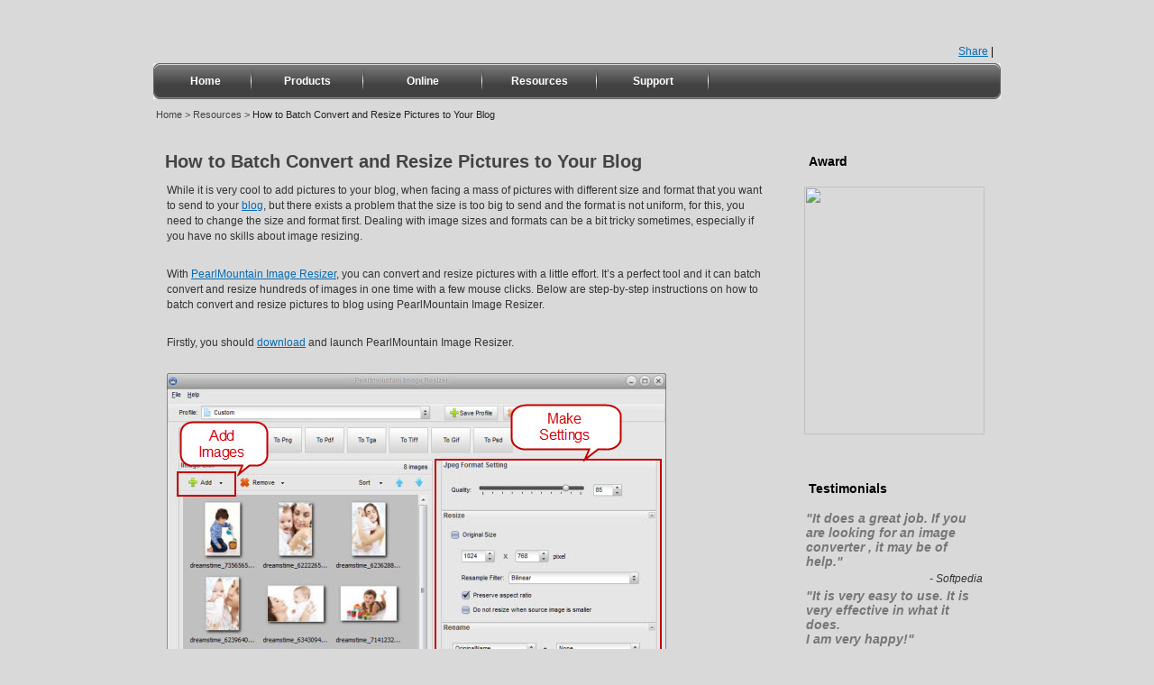

--- FILE ---
content_type: text/html
request_url: https://www.batchimageconverter.com/resource/resize-to-blog.html
body_size: 4899
content:
<!DOCTYPE HTML PUBLIC "-//W3C//DTD XHTML 1.0 Transitional//EN" "http://www.w3.org/TR/xhtml1/DTD/xhtml1-transitional.dtd">
<html xmlns="http://www.w3.org/1999/xhtml"><!-- InstanceBegin template="/Templates/common_article.dwt" codeOutsideHTMLIsLocked="false" --><head>

<!-- InstanceBeginEditable name="doctitle" -->
<title>How to Batch Convert and Resize Pictures to Your Blog</title>
<meta name="Description" content ="Convert, resize and rename pictures|images for your blog, with one click hundreds of images will be just right for use" />
<meta name="Keywords" content="image converter, image resizer, image formats, resizer free, picture converter, picture resizer, jpg to pdf, jpg to icon, png to jpg, raw to jpg, bmp to jpg" />
<!-- InstanceEndEditable -->
<meta http-equiv="Content-Type" content="text/html; charset=iso-8859-1">
<meta http-equiv="x-ua-compatible" content="ie=7" />
<!-- InstanceBeginEditable name="head" --><!-- InstanceEndEditable -->

<link rel="stylesheet" href="../style.css" type="text/css">
<link rel="shortcut icon" href="../icon/air.png" type="image/ico">

<script type="text/javascript">

  var _gaq = _gaq || [];
  _gaq.push(['_setAccount', 'UA-988432-13']);
  _gaq.push(['_trackPageview']);

  (function() {
    var ga = document.createElement('script'); ga.type = 'text/javascript'; ga.async = true;
    ga.src = ('https:' == document.location.protocol ? 'https://ssl' : 'http://www') + '.google-analytics.com/ga.js';
    var s = document.getElementsByTagName('script')[0]; s.parentNode.insertBefore(ga, s);
  })();

</script>
</head>

<body>

<div id="container">
<!-- header -->
<div id="header">
    <div id="logo"><a href="../index.html">Batch Image Converter</a></div>
     <div id="addthis">
        <!-- AddThis Button BEGIN -->
<script type="text/javascript">var addthis_config = {"data_track_clickback":true};</script>
<div class="addthis_toolbox addthis_default_style">
<a href="http://www.addthis.com/bookmark.php?v=250&amp;username=lx90007" class="addthis_button_compact">Share</a>
<span class="addthis_separator">|</span>
<a class="addthis_button_facebook"></a>
<a class="addthis_button_myspace"></a>
<a class="addthis_button_google"></a>
<a class="addthis_button_twitter"></a>
</div>
<script type="text/javascript" src="https://s7.addthis.com/js/250/addthis_widget.js#username=lx90007"></script>
<!-- AddThis Button END -->
</div>
</div>

<div class="nav">
    	<ul class="navleft"></ul>
      <ul id="navMenu">
      	<a href="../index.html" title="Home" class="nav1">Home</a><span></span>
        <a href="#" title="Products" class="nav2" rel="dropmenu1">Products</a><span></span>
        <a href="../online/index.html" title="Online" class="nav3" rel="">Online</a><span></span>
        <a href="index.html" title="Resource" class="nav4" rel="">Resources</a><span></span>
        <a href="../support.html" title="Support" class="nav5" >Support</a><span></span>
        
      </ul>
      <ul class="navright"></ul>
    <script type="text/javascript" src="../js/nav.js"></script>
      <ul id="dropmenu1" class="dropMenu">
   <li><a href="../image-converter/index.html" title="PearlMountain Image Converter">&nbsp;&nbsp;PearlMountain Image Converter</a></li>
         <li><a href="../image-resizer-pro/index.html" title="PearlMountain Image Resizer Pro">&nbsp;&nbsp;PearlMountain Image Resizer Pro</a></li>
        <li><a href="../image-resizer/index.html" title="PearlMountain Image Resizer">&nbsp;&nbsp;PearlMountain Image Resizer</a></li>
        <li><a href="../photo-watermark/index.html" title="PearlMountain Photo Watermark">&nbsp;&nbsp;PearlMountain Photo Watermark</a></li>
        <li><a href="../jpg-to-pdf/index.html" title="PearlMountain JPG to PDF Converter">&nbsp;&nbsp;PearlMountain JPG to PDF Converter</a></li>
      </ul>
    
      <script type="text/javascript">cssdropdown.startchrome("navMenu")</script>
  </div>


<!--end header -->

<!-- main -->
<div class="main_frame">
<!-- InstanceBeginEditable name="EditRegion5" -->  
	<div class="pageaddress">
  	<a href="../index.html" title="Home">Home</a> > 
    <a href="index.html" title="Resource">Resources</a> >
    <span>How to Batch Convert and Resize Pictures to Your Blog</span>
  	</div>
  <!-- InstanceEndEditable -->



<div class="rightbox_frame">
<div class="rightbox_top"></div>
<div class="rightbox" style="float:left;">

<div class="sidebox_top"><h3>Award</h3></div>
<div class="sidebox">
		<div style="text-align:center;"><img src="../images/awards.jpg" width="200" height="275" style="margin:5px 0px 5px 0px;" /><br />
		</div>
</div>
<div class="sidebox_bottom"></div>
<div class="sidebox_top"><h3>Testimonials</h3></div>
<div class="sidebox">
  <p class="testimonials_text">&quot;<span id="intelliTxt">It does a great job. If you are looking for an image converter , it may be of help.</span>&quot;</p>
  <p style="text-align:right;"><em>- Softpedia</em></p>
  <p class="testimonials_text">&quot;It is very easy to use. 
    It is very effective in what it does.<br />
    I am very happy!&quot;</p>
  <p style="text-align:right;"><em>- Andrew MacArthur</em></p>
</div>
<div class="sidebox_bottom"></div>

<!-------------------------------social plugins------------------------------->

<div class="sidebox_top" style="float:left;"><h3>Find Us</h3></div>
<div class="sidebox" style="padding:0; width:220px; float:left;">
 
 <iframe src="//www.facebook.com/plugins/likebox.php?href=http%3A%2F%2Fwww.facebook.com%2FPearlMountain&amp;width=220&amp;height=182&amp;colorscheme=light&amp;show_faces=true&amp;border_color=%23fff&amp;stream=false&amp;header=false&amp;appId=210894892340555" scrolling="no" frameborder="0" style="border:none; overflow:hidden; width:220px; height:182px; float:left;" allowTransparency="true"></iframe>
    <p class="twitter"><a href="https://twitter.com/PearlMountain_t" class="twitter-follow-button" data-show-count="false">Follow @PearlMountain_t</a>
<script>!function(d,s,id){var js,fjs=d.getElementsByTagName(s)[0];if(!d.getElementById(id)){js=d.createElement(s);js.id=id;js.src="//platform.twitter.com/widgets.js";fjs.parentNode.insertBefore(js,fjs);}}(document,"script","twitter-wjs");</script></p>

<div class="newsnet">
<form name="subscribe" action="http://app.streamsend.com/public/UeVB/SOY/subscribe" method="post">
<style><!--
div#sign_up_box {
  width: 200px;
  background-color: #ffffff;
  margin: 0 auto;
  border: 4px solid #f1f1f1;
}
div#sign_up_title {
  margin: 2px;
  color: #d23509;
  background-color: #daecff;
  font-weight: bold;
  padding: 3px;
  text-align: center;
}
div#sign_up_content {
  padding: 5px;
  overflow: hidden;
}
label#sign_up_email_address_label {
  font-size: 12px;
  font-weight: bold;
}
input#sign_up_email_address {
  width:100%;
}
input#sign_up_button {
  clear: both;
  float: right;
  margin: 5px 0 3px;
}
div#sign_up_footer {
  font-size: 10px;
  color: #d23509;
  padding: 0px;
  background-color: #f1f1f1;
  text-align: center;
  color: #6b6b6b;
}
div#sign_up_footer a:link, div#sign_up_footer a:visited {
  color: #6b6b6b;
  text-decoration: none;
}
div#sign_up_footer a:hover {
  text-decoration: underline;
}
--></style>
<div id="sign_up_box">
  <div id="sign_up_title">Newsletter</div>
  <div id="sign_up_content">
    <label id="sign_up_email_address_label" for="person_email_address">E-mail Address:</label>
    <input id="sign_up_email_address" style="float:left;" name="person[email_address]" type="text">
    <input id="sign_up_button" src="http://app.streamsend.com/images/integration/buttons/sign_up.gif" type="image">
  </div>
  <div id="sign_up_footer"><a href="http://www.streamsend.com">Email Marketing</a> powered by <a href="http://www.streamsend.com">StreamSend</a></div>
</div>
</form>
</div>
     
</div>
<div class="sidebox_bottom" style="float:left;"></div>

<!--------------------------social end------------------------------->
<div class="sidebox_top" style="float:left"><h3>Hot Guides &amp; Tutorials</h3></div>
<div class="sidebox" style="float:left;">
  <p><a href="raw-to-jpg.html">Convert Camera Raw  to JPEG</a></p>
  <p><a href="convert-to-jpeg.html">Convert images to JPG</a></p>
  <p><a href="convert-to-png.html">Convert images to PNG</a></p>
  <p><a href="convert-to-gif.html">Convert images to GIF</a></p>
  <p><a href="make-animated-gif.html">Make an Animated GIF Image</a></p>
  <p><a href="png-to-ico.html">Convert PNG to ICO</a></p>
  <p><a href="creat-image-thumbnail.html">Create Image Thumbnails</a></p>
  <p><a href="protect-image-professionally.html">Protect Image</a></p>
  <p><a href="resize-for-web-use.html">Resize Hundreds of  Images for Web Use</a></p>
  <p><a href="add-boder-to-photos.html"> Add Border to Photos in Batch</a></p>
  <p><a href="convert-to-iphone.html">Convert and Resize  Pictures for iPhone/iPad</a></p>
  <p><a href="add-text-watermark.html">Add Text Watermark to Photo</a></p>
  <p><a href="adjust-image-effects.html"> Adjust Image Effects in Batch</a></p>
</div>
<div class="sidebox_bottom"></div>
<!-- InstanceBeginEditable name="EditRegion2" --><!-- InstanceEndEditable --> </div>
<div class="rightbox_bottom" style="float:left;"></div>
</div>

<div class="leftbox_frame">
<div class="leftbox_top"></div>

<div class="leftbox" style="height:auto;">
<div class="article_body">
<!-- InstanceBeginEditable name="EditRegion1" -->
<h1>How to Batch Convert and Resize Pictures to Your Blog</h1>

<p>While  it is very cool to add pictures to your blog, when facing a mass of pictures with  different size and format that you want to send to your <a href="https://en.wikipedia.org/wiki/Blog">blog</a>, but there exists  a problem that the size is too big to send and the format is not uniform, for  this, you need to change the size and format first. Dealing with image sizes and  formats can be a bit tricky sometimes, especially if you have no skills about  image resizing.</p>
<p>&nbsp;</p>
<p>With  <a href="../image-resizer/index.html">PearlMountain Image Resizer</a>, you can convert and resize pictures with a little effort.  It&rsquo;s a perfect tool and it can batch convert and resize hundreds of images in  one time with a few mouse clicks. Below are step-by-step instructions  on how to batch convert and resize pictures to blog using PearlMountain Image Resizer.</p>
<p>&nbsp;</p>
<p>Firstly,  you should <a href="../download/PearlMountainImageResizer.exe">download</a> and launch PearlMountain Image Resizer.</p>
<p>&nbsp;</p>
<p><img src="images/convert-to-blog_clip_image002.jpg" width="554" height="450" /></p>
<p>&nbsp;</p>
<h2>Step 1: Add Images</h2>
<ul>
  <li>Click &ldquo;Add&rdquo; or &ldquo;Add Folder&rdquo;  button to add hundreds of pictures that you want to convert and resize to your  blog, in the opened window browse for the necessary pictures and press the Open button. </li>
  <li>All loaded pictures will  be displayed in the Preview Area.</li>
  
  </li>
  
</ul>
<h2>Step 2: Make Settings</h2>
<ul>
  <li>Choose the output format  you want your pictures to convert&#65292;for most situation&#65292;the  pictures posted on the blog are JPG format&#65292;click &ldquo;To Jpeg&rdquo; then the  format settings will be set automatically on the right window. </li>
  <li>You could personalize the  format settings by dragging the Quality slider and changing the size by  inputting you wanted numbers that is suitable for blog.</li>
  <li>Next, input the name, you  could see the &ldquo;Output Name&rdquo; changes as you input the name and suffix.  Meanwhile, you could keep images as &ldquo;</Original Name&rdquo;.></strong>Original Name&quot;.</li>
  
  </li>
</ul>
<h2>Step 3: Start Conversion </h2>
<ul>
  <li>After finish  format settings, you need to select the location where you want the new pictures saved to. Click  &ldquo;Browse&rdquo; button to choose a destination folder that is convenient for you to  locate and use. </li>
  <li>Press  the &ldquo;Conver&rdquo; button to start converting images. After conversion, the converted  images can be found in the destination folder. </li>
</ul>
<p>&nbsp;</p>
<p>By using free PearlMountain Image Resizer you can quickly batch convert and resizepictures to  your blog, this software also provides all the  most popular graphic formats so you won't need to use other expensive programs. </p>
<!-- InstanceEndEditable -->
</div>
<!-- InstanceBeginEditable name="EditRegion6" --><!-- InstanceEndEditable -->
<div class="index_bottom_share">
        <div class="index_bottom_sharetext">Share this page</div>
<!-- AddThis Button BEGIN -->
<div class="addthis_toolbox addthis_default_style" style="float:left; margin-top:6px;line-height:100%;">
<a href="http://addthis.com/bookmark.php?v=250&amp;username=lx90007" class="addthis_button_compact">Share</a>
<span class="addthis_separator">|</span>
<a class="addthis_button_email"></a>
<a class="addthis_button_facebook"></a>
<a class="addthis_button_myspace"></a>
<a class="addthis_button_google"></a>
<a class="addthis_button_twitter"></a>
<a class="addthis_button_delicious"></a>
</div>
<script type="text/javascript" src="https://s7.addthis.com/js/250/addthis_widget.js#username=lx90007"></script>
<!-- AddThis Button END -->
</div>

<p>&nbsp;<br /></p>
<h2>Related Software</h2>

<p><a href="../image-converter/index.html"><strong>PearlMountain Image Converter</strong></a> allows youto<strong> convert</strong> images to other formats, <strong>resize</strong>, <strong>rotate, crop</strong>, add <strong>watermark</strong>, apply <strong>effects</strong> and add <strong>border</strong> to thousands of images at a time. It supports the 60+ image formats,  including the most popular ones: JPEG, BMP, TIFF, PNG, PSD, GIF, TGA, ICO, PDF, RAW and  many others.</p>
<p><a href="../download/PearlMountainImageConverter_Setup.exe"><img src="../images/icon_download.gif" width="20" height="21" align="absmiddle" border="0"  />&nbsp;Download Now ( Free Trial )</a></p>
<p><a href="../image-converter/purchase.html"><img src="../images/icon_buy.gif" width="21" height="20" align="absmiddle" border="0" /> Buy PearlMountain Image Converter <span class="money">( $29.90 )</span></a></p>
<p><br />
</p>
<p>&nbsp;</p>
</div>
<div class="leftbox_bottom"></div>
</div>

</div>
<!-- end main -->
<!-- footer -->
<div id="footer">
  <div id="footer_left">© Copyright 2016 PearlMountain. All Rights Reserved.</div>
  <div id="footer_right"><a href="../index.html">Home</a> <span>|</span> <a href="../privacy.html">Privacy</a> <span>|</span> <a href="../sitemap.html">Sitemap</a> <span>|</span> <a href="../support.html">Contact</a></div>
</div>
<!-- end footer -->
</div>

<script defer src="https://static.cloudflareinsights.com/beacon.min.js/vcd15cbe7772f49c399c6a5babf22c1241717689176015" integrity="sha512-ZpsOmlRQV6y907TI0dKBHq9Md29nnaEIPlkf84rnaERnq6zvWvPUqr2ft8M1aS28oN72PdrCzSjY4U6VaAw1EQ==" data-cf-beacon='{"version":"2024.11.0","token":"26bf576dd35b4f7a85bb87d053b50295","r":1,"server_timing":{"name":{"cfCacheStatus":true,"cfEdge":true,"cfExtPri":true,"cfL4":true,"cfOrigin":true,"cfSpeedBrain":true},"location_startswith":null}}' crossorigin="anonymous"></script>
</body><!-- InstanceEnd --></html>

--- FILE ---
content_type: text/css
request_url: https://www.batchimageconverter.com/style.css
body_size: 4418
content:
body {background:#d9d9da; margin:0;}

#container {width:944px; margin:0 auto; padding-bottom:40px;}

h1{
	font-size:20px;
	margin:0 0 10px 0;
	color:#444;
	font-weight:bold;
	line-height:normal;
	
}
h1 a {text-decoration:none;}
h2 {font-size:18px; margin:5px 0 5px 0; font-weight:bold; line-height:normal; color:#0090c7; text-decoration:none; border-bottom:1px solid #ccc; padding-bottom:5px; }
h2 a{ text-decoration:none;}
h3 {font-size:14px; color:#333; font-weight:bold; line-height:normal; margin:8px 0 0px 0; padding:0; text-decoration:none;}
h3 a{ text-decoration:none; font-size:18px; margin:5px 0 5px 0;}
h4 {font-size:13px; color:#444; font-weight:bold; line-height:normal; margin:8px 0 0px 0; padding:0; text-decoration:none;}
p{color:#333;font-size:12px;text-align:left;padding:2px;margin:0px;}
a {color:#036cb6; outline-style:none;}
a:hover {color:#023f6b;}
ul { margin:5px 0 0 15px; padding:0; color:#333;font-size:12px; }
ol {margin:0; padding:0;list-style-type:none; color:#333; font-size:12px;}
ul.ul_dot li {margin-left:5px; list-style:disc; line-height:2em;}


#header {padding:10px; height:48px;}

#logo {width:313px; height:48px; background-image:url(images/logo.gif); text-indent:-9999px; float:left;}
#logo a {display:block; width:313px; height:48px;}
#number {font-family:Arial, Helvetica, sans-serif; font-size:20px; text-align:right; width:140px; float:left; padding:19px 10px 0 357px;}
#contact {width:84px; height:19px; background-image:url(images/contact.png); float:left; margin-top:22px; text-indent:-9999px;}
#contact a {display:block; width:84px; height:19px;}
#contact a:hover {background-image:url(images/contact_over.png);}

#menu {height:39px; width:944px;}
#menu ul {list-style:none; margin:0; padding:0;}
#menu ul li {float:left; height:39px; display:block; text-indent:-9999px;}
#menu a {display:block; width:100%; height:100%;}
#menu_home {width:100px; background-image:url(images/menu_services_active.png);}
#menu_home a {background-image:url(images/menu_home.png);}
#menu_features {width:100px; background-image:url(images/menu_features.png);}
#menu_features a {background-image:url(images/menu_features.png);}
#menu_download {width:100px; background-image:url(images/menu_download.png);}
#menu_download a {background-image:url(images/menu_download.png);}
#menu_online {width:100px; background-image:url(images/menu_online.png);}
#menu_online a {background-image:url(images/menu_online.png);}
#menu_purchase {width:100px; background-image:url(images/menu_purchase.png);}
#menu_purchase a {background-image:url(images/menu_purchase.png;)}
#menu_samples {width:100px; background-image:url(images/menu_samples.png);}
#menu_samples a {background-image:url(images/menu_samples.png;)}
#menu_resource {width:100px; background-image:url(images/menu_resource.png);}
#menu_resource a {background-image:url(images/menu_resource.png;)}
#menu_tutorial {width:100px; background-image:url(images/menu_services_active.png);}
#menu_tutorial a {background-image:url(images/menu_tutorial.png);}
#menu_support {width:100px; background-image:url(images/menu_services_active.png);}
#menu_support a {background-image:url(images/menu_support.png);}

#menu_services {width:100px; background-image:url(images/menu_services_active.png);}
#menu_services a {background-image:url(images/menu_services.png);}
#menu_services a:hover {background-image:url(images/menu_services_over.png);}
#menu_services a.active, #menu_services a:hover.active {background-image:url(images/menu_services_active.png);}
#menu_portfolio {width:100px; background-image:url(images/menu_portfolio_active.png);}
#menu_portfolio a {background-image:url(images/menu_portfolio.png);}
#menu_portfolio a:hover {background-image:url(images/menu_portfolio_over.png);}
#menu_portfolio a.active, #menu_portfolio a:hover.active {background-image:url(images/menu_portfolio_active.png);}
#menu_about {width:83px; background-image:url(images/menu_about_active.png);}
#menu_about a {background-image:url(images/menu_about.png);}
#menu_about a:hover {background-image:url(images/menu_about_over.png);}
#menu_about a.active, #menu_about a:hover.active {background-image:url(images/menu_about_active.png);}
#menu_articles {width:91px; background-image:url(images/menu_articles_active.png);}
#menu_articles a {background-image:url(images/menu_articles.png);}
#menu_articles a:hover {background-image:url(images/menu_articles_over.png);}
#menu_articles a.active, #menu_articles a:hover.active {background-image:url(images/menu_articles_active.png);}
#menu_empty {width:343px; background-image:url(images/menu_empty.png);}

#banner {background-image:url(images/banner.png); width:944px; height:147px; margin-top:5px;}


.main_top {width:944px; height:6px; background-image:url(images/main_top.png); margin-top:5px; font-size:1px;}
.main {width:884px; background-image:url(images/main_bg.png); padding:20px 30px; color:#333; float:left; font-family:Arial, Helvetica, sans-serif; font-size:12px; line-height:17px;}
.main_bottom {width:944px; height:8px; background-image:url(images/main_bottom.png); font-size:1px;}

.leftbox_top {width:700px; height:6px; background-image:url(images/left_top.png); margin-top:5px; font-size:1px;}
.crumbsbox {width:670px; height:auto; background-image:url(images/left_bg.png); padding:0px 15px 0 15px; color:#333; font-family:Arial, Helvetica, sans-serif; font-size:12px; line-height:17px;}
.leftbox {width:670px; background-image:url(images/left_bg.png); padding:20px 15px 0 15px; color:#333; font-family:Arial, Helvetica, sans-serif; font-size:12px; line-height:17px; float:left;}
.leftbox .seperator{ width:670px; height:1px; float:left; border-bottom:1px dashed #999; overflow:hidden; margin:5px 0 5px 0}
.leftbox_bottom {width:700px; height:8px; background-image:url(images/left_bottom.png); font-size:1px;}

.main_frame{width:944px; float:left; }
.all_frame{float:left;}
.leftbox_frame{float:left; width:700px;}
.rightbox_frame{float:right;width:240px;}
.rightbox_top {width:240px; height:6px; background-image:url(images/right_top.png); margin-top:5px; font-size:1px;}
.rightbox {width:240px; background-image:url(images/right_bg.png); padding:10px 0 10px 0;color:#140505; font-family:Arial, Helvetica, sans-serif; font-size:12px; }
.rightbox_bottom {width:240px; height:8px; background-image:url(images/right_bottom.png); font-size:1px;}


img {border:0;}
br {line-height:7px;}
.line {background:url(images/line.png); width:100%; height:2px; margin:40px 0 20px 0; font-size:1px; clear:both;}
.clear {clear:both;}
form {margin:0;}
form div {margin-top:3px;}
label {display:block; float:left; width:90px;}
.textfield {width:200px;}
textarea {width:400px; height:100px;}
.button {margin-left:89px; margin-top:3px; cursor:pointer;}
.textfield:focus, textarea:focus {background-color:#FAFAFA;}
.sublink {margin-left:11px; list-style:circle;}
.url {margin:-5px 0 15px 0;}

/*Menu nav*/
.nav{ width:940px; float:left; padding:2px;}
.nav ul {margin:0; padding:0;}
/*-------- µ¼º½ --------------*/
.navleft{ width:7px; height:40px; float:left;  background:url(./style/img/navleft.jpg)}
.navright{ width:7px; height:40px; float:left; background:url(./style/img/navright.jpg)}
#navMenu{ width:926px; height:40px; float:left; text-align:center; background:url(./style/img/navcen.jpg) repeat-x}
#navMenu a{ float:left; text-decoration:none; text-align:center; color:#FFF; font-size:12px; font-weight:bold; line-height:40px; font-family:verdana, Arial, Tahoma, Helvetica, sans-serif;}
#navMenu span{ width:2px; height:40px; background:url(./style/img/nav_xx.jpg) no-repeat; float:left}
.nav1{ width:101px}
.nav2{ width:122px}
.nav3{ width:130px}
.nav4{ width:125px}
.nav5{ width:122px}
.nav6{ width:118px}
#navMenu a:hover{ background:url(./style/img/nava_bj.jpg) repeat-x}

/*-------- ÏÂÀ­²Ëµ¥ --------------*/
.dropMenu {
	position:absolute;
	z-index:100;
	width: 240px;
	visibility: hidden;
/*  	filter: progid:DXImageTransform.Microsoft.Shadow(color=#000, direction=135, strength=4);*/
	background-color:#1C96E1;
	/*background:url(../imagess/mmenubg.gif);*/
	padding:5px 0 5px 0;
	margin-top:-1px;
	/*filter:Alpha(Opacity=80); /*IE*/
	/*opacity:0.8;  /*FF*/
}
.dropMenu li { width:160px; float:left}
.dropMenu li a {
	width:250px;
	height:30px;
	float:left;
	line-height:25px;
	display: block;
	text-align:left;
	color:#fff;
	text-decoration:none;
	font-family:verdana, Arial, Tahoma, Helvetica, sans-serif;
	font-size:11px
}
.dropMenu li a:hover {
	background-color:#4C4C4C;
	/*filter:Alpha(Opacity=90); /*IE*/
	/*opacity:0.9;  /*FF*/
	}


.pageaddress{ width:930px; float:left; padding-left:5px; text-align:left; font-family:verdana, Arial, Tahoma, Helvetica, sans-serif; font-size:11px; line-height:30px; margin-bottom:-5px; color:#444}
.pageaddress a{ color:#444; text-decoration:none}
.pageaddress a:hover{ color:#2488DA; text-decoration:underline}
.pageaddress span{ color:#222}

.main_products_nav{ width:670px; height:38px; margin-top:10px; font-size:12px;}
.main_products_nav a{ height:38px; float:left; text-decoration:none; text-align:center; color:#444; line-height:38px}
.main_products_nav a:hover{ font-weight:bold; text-align:center; }
.pnav1{ width:100px; background:url(./style/img/pnav1_bj.jpg) no-repeat}
.pnav1:hover,.pnav1 span{ background:url(./style/img/pnav1h_bj.jpg); display:block; font-weight:bold; text-align:center;}
.pnav2{ width:100px}
.pnav3{ width:100px}
.pnav4{ width:100px}
.pnav5{ width:120px}
.pnav2,.pnav3,.pnav4,.pnav5{ background:url(./style/img/pnavbj.jpg) repeat-x}
.pnav2:hover,.pnav2 span,.pnav3:hover,.pnav3 span,.pnav4:hover,.pnav4 span,.pnav5:hover,.pnav5 span{ background:url(./style/img/pnavh.jpg) repeat-x; text-align:center; display:block; font-weight:bold}
.pnav1,.pnav2,.pnav3,.pnav4,.pnav5{ border-right:1px solid #CCC}
.pnav6{ width:116px; background:url(./style/img/pnav6_bj.jpg) no-repeat}
.pnav6:hover,.pnav6 span{ background:url(./style/img/pnav6h_bj.jpg); display:block; font-weight:bold}

.nav_null{ width:345px; height:37px; border-bottom:1px solid #ccc; float:left}


#awards {background-image:url(images/frame.png); width:884px; height:98px; margin-top:20px;}
.awards_common {float:left;padding:10px 20px 10px 20px;}
#awards_google {float:left; padding:10px 20px 5px 30px;}
#awards_microsoft {float:left; padding:26px 20px 19px 20px;}
#awards_quickbooks {float:left; padding:22px 20px 22px 20px;}
#awards_sempo {float:left; padding:30px 20px 30px 20px;}
#awards_yahoo {float:left; padding:15px 20px 16px 20px;}

#services {height:185px; padding-top:20px; clear:both;}
#services ul {margin:0 0 0 70px; padding:8px 0 0 0; clear:both; height:100px;}
#services li {list-style:none; background:url(images/services_li.png) no-repeat 0px 5px; padding:0 0 0 12px; font-size:11px; line-height:14px;}
#services li a {color:#535353; text-decoration:none;}
#services li a:hover {text-decoration:underline;}
#services li.sublink {background:url(images/services_subli.png) no-repeat 0px 5px; padding:0 0 0 8px; margin-left:10px; color:#999999;}
#services li.sublink a {color:#747474;}
#services h3 a {text-transform:uppercase; font-size:14px; font-weight:bold; text-decoration:none; display:block; float:left; margin-top:22px;}
#services a.more {display:block; background:url(images/services_more.png) no-repeat; width:116px; height:11px; margin-left:135px;}
#services_software, #services_websites, #services_marketing {background:url(images/services_bg.png) no-repeat; width:279px; height:185px; float:left; margin-right:23px;}
#services_software div.icon {width:31px; height:32px; margin:16px 7px 0 15px; background-image:url(images/services_software.png); float:left; display:inline;}
#services_software h3 a {color:#408508;}
#services_websites div.icon {width:30px; height:33px; margin:15px 7px 0 15px; background-image:url(images/services_websites.png); float:left; display:inline;}
#services_websites h3 a {color:#0666b2;}
#services_marketing div.icon {width:48px; height:30px; margin:16px 7px 2px 15px; background-image:url(images/services_marketing.png); float:left; display:inline;}
#services_marketing h3 a {color:#f73906;}

.picture_top_img{ width:100%; height:183px; float:left; margin-top:8px}
.picture_imginfo{ width:560px; float:left; padding:5px 0 0 20px}
.picture_imginfo h2{ width:100%; float:left; text-align:left; font-weight:bold; font-size:13px}
.picture_imginfo h1{ width:100%; float:left; text-align:left; font-size:20px; font-weight:normal; line-height:170%; }
.picture_imginfo p{ width:100%; float:left; text-align:left; font-weight:normal; line-height:150%}
.picture_imginfo p span{ font-weight:bold; color:#F00; font-size:12px}
.picture_imgdiv{ width:360px; float:right}

#projects {clear:both; line-height:normal;}
#projects h3 {text-transform:uppercase; font-size:16px; font-family:"Myriad Pro", "Trebuchet MS", Arial; color:#606060; margin:0 0 0 7px;}
#projects h3 a {text-decoration:none;}
#projects a.more {display:block; background:url(images/projects_more.png) no-repeat; width:102px; height:12px; margin:15px 0 0 7px;}
#projects .projects {float:left; margin-right:24px;}
.projects {background:url(images/projects_bg.png) no-repeat; width:264px; height:173px; padding:13px 0 0 14px; margin-top:15px;}
.projects a {text-decoration:none; font-size:13px; color:#000000;}
.projects a:hover span {text-decoration:underline; color:#000000;}
.projects img {margin-bottom:7px; border:#e0e0e0 solid 2px;}
.projects p {margin:3px 48px 0 0; color:#6b6b6b; font-size:11px;}
#projects_software, #projects_websites, #projects_marketing {float:left; width:278px; margin:20px 24px 0 0;}
#projects_software .projects, #projects_websites .projects, #projects_marketing .projects {float:none; margin-right:0;}
#projects_software h3 a {color:#408508;}
#projects_websites h3 a {color:#0666b2;}
#projects_marketing h3 a {color:#f73906;}
#projects .last, #services_marketing, #projects_marketing {margin-right:0;}
.screenshot {border:#e0e0e0 solid 4px; margin:10px 0;}

#sidebar {float:right; margin:0 0 20px 20px; width:276px;}
#sidemenu_top {width:276px; height:34px; background-image:url(images/sidemenu_top.png);}
#sidemenu_top h3 {background:url(images/sidemenu_arrow.png) no-repeat right bottom; float:left; padding:10px 30px 0 15px; height:24px; text-transform:uppercase; font-family:"Myriad Pro", "Trebuchet MS", Arial; color:#000000; font-size:14px;}
#sidemenu_top h3 a {color:#000000; text-decoration:none;}
#sidemenu {width:276px; background-image:url(images/sidemenu_bg.png);}
#sidemenu ul {padding:12px 0 12px 0; margin:0 0 0 25px;}
#sidemenu li {list-style:none; background:url(images/sidemenu_li.png) no-repeat 0px 5px; padding:0 0 0 12px; font-family:Verdana, Tahoma, Helvetica; font-weight:bold; text-transform:uppercase; color:#000000; font-size:10px; line-height:15px;}
#sidemenu li a {color:#000000; text-decoration:none; font-family:Arial, Helvetica, sans-serif; font-weight:normal; font-style:normal;}
#sidemenu li a:hover {text-decoration:underline;}
#sidemenu li.sublink {background:url(images/sidemenu_subli.png) no-repeat 0px 6px; padding:0 0 0 8px; margin-left:10px; color:#606060;}
#sidemenu li.sublink a {color:#606060;}
#sidemenu_bottom {width:276px; height:14px; background-image:url(images/sidemenu_bottom.png);}
.box {border:2px solid #FFFFFF; background-color:#F4F4F4; padding:10px; margin:20px 12px 0 12px;}
.box h3 {text-transform:uppercase; font-family:"Myriad Pro", "Trebuchet MS", Arial; color:#000000; font-size:14px; margin:0 0 5px 0;}
.box ul {margin:0 10px;}
.box li {list-style:none; background:url(images/sidemenu_li.png) no-repeat 0px 6px; padding:0 0 0 12px;}

/* .box img {margin-bottom:5px; border:#EEEEEE solid 2px;} */
.adsense {border:1px solid #FFFFFF; margin:20px 12px 0 12px; text-align:center;}
.nomargin .adsense {margin-top:0px;}

#footer {float:left;background-image:url(images/footer.png); width:944px; height:70px; margin-top:5px; color:#FFFFFF; font-family:Tahoma, Arial, Helvetica; font-size:11px;}
#footer a {color:#FFFFFF; text-decoration:none; font-weight:normal;}
#footer a:hover {text-decoration:underline;}
#footer span {font-weight:normal;}
#footer_left {float:left; background:url(images/copyright.png) no-repeat 28px 24px; padding:26px 0 6px 55px;}
#footer_right {float:right; padding:26px 30px 0 0; font-weight:bold;}

.button_box { width:550px;border:2px solid #FFFFFF; background-color:#F4F4F4; padding:10px; margin:20px 12px 0 12px;}

img.img_left{
float:left;
padding:0px 8px 0px 8px;
margin:5px;
}
img.img_right{
float:right;
padding:0px 8px 8px 8px;
}

.testimonials_text {font-size:14px; color:#777; font-style:italic; font-weight:bold; line-height:normal;}



.box_step
{
	float:left;
	width:160px;
	border:2px solid #FFFFFF; 
	background-color:#F4F4F4; 
	padding:5px; 
	margin:5px 5px 0 5px;
}
.nPB_line{
	width:630px;
	height:5px;
	margin-left:0px;
	background:url(./images/gap.jpg) no-repeat;
	
}

.dot_box
{
	
	margin: 10px 0 0 0;
	padding: 10px 0 10px 0px;
}

.sidebox_top {width:220px; height:34px; margin:0 10px 0 10px; background-image:url(images/sidebox_top.png);}
.sidebox_top h3 {background:url(images/sidemenu_arrow.png) no-repeat right bottom; float:left; padding:5px 30px 0 15px; height:24px;  color:#000000; font-size:14px;}
.sidebox_top h3 a {color:#000000; text-decoration:none;}
.sidebox {width:200px; padding:10px; margin:0 10px 0px 10px;background-image:url(images/sidebox_bg.png);}
.sidebox p a{ color:#222; text-decoration:none; }
.sidebox p a:hover{ color:#09F; text-decoration:underline;  /*Êó±ê·ÅÉÏÈ¥ÓÐÏÂ»®Ïß*/ }

.sidebox_bottom {width:220px; height:14px; margin:0 10px 10px 10px;  background-image:url(images/sidebox_bottom.png);}

.testimonials_box {width:200px; border:2px solid #FFFFFF; background-color:#F4F4F4; padding:10px; margin:0px 10px 10px 10px;}

#dot_line{ border: 1px #CCCCCC; }



#addthis{  font-family:Arial, Helvetica, sans-serif; font-size:12px; width:180px; text-align:right; float:right; margin-top:40px;}

.right_text { text-align:right; }  

.more{
padding:3px;
font-size:12px;
text-align:right;
}

.box_samples_thumb{
	margin:5px 5px 10px 5px;
	width:200px;
	height:200px;
	float:left;
	padding:0px;
	border:0px solid #CCC;
	text-align:center;
}

.discount_text{ text-decoration: line-through;font-weight:bold; }
.discount_bigtext{ text-decoration: line-through; font-size:18px; }

.price_text{ color:#C30;font-weight:bold; }
.price_bigtext{ color:#C30; font-size:18px; }

.subhead{font-size:16px; margin:5px 0 5px 0; font-weight:bold; line-height:normal; color:#0090c7; text-decoration:none; padding-bottom:5px; }


.pdt_cont_top {padding:0px 0px; margin-bottom:10px; float:left; width:660px;}
.pdt_cont_top .left {float:left; padding:2px; }
.pdt_cont_top .right {float:right; width:410px; padding:5px;}
.pdt_cont_top .right h1 {	font-size:22px;	margin:0 0 10px 0;	color:#0090c7;	font-weight:bold;	line-height:normal;}

.article_body h2 {font-size:16px; color:#333; font-weight:bold; line-height:normal; margin:8px 0 0px 0; padding:0; text-decoration:none; border-bottom:none;}
.article_body h3 {font-size:14px; color:#333; font-weight:bold; line-height:normal; margin:8px 0 0px 0; padding:0; text-decoration:none;}

.index_bottom_share{	background:#e6f0f5;	line-height:200%;	padding:5px 0 5px 10px;	width:660px; float:left;	}
.index_bottom_sharetext{float:left; margin-right:30px; font-weight:bold;  }

.box_related{	background:#e6f0f5;	line-height:200%;	padding:5px 0 5px 10px;	width:660px; float:left;}
.box_related p{	padding-right:100px; width:200px; line-height:150%; float:left;}
.box_related_split {background:#e6f0f5;	line-height:100%;	padding:5px 0 5px 10px;	margin-bottom:10px; width:300px; float:left;	}
.box_related h2 {font-size:16px; color:#333; font-weight:bold; line-height:normal; margin:8px 0 0px 0; padding:0; text-decoration:none; border-bottom:none;}
.box_related h3 {font-size:14px; color:#333; font-weight:bold; line-height:normal; margin:8px 0 0px 0; padding:0; text-decoration:none;}


.grayfont { font-size:10px; color:#999; line-height:14px; }
.grayfont p { margin-bottom:10px; }

/*  =compare_products  is360free  #tab_3*/
.compare_products { text-align:center; }
.compare_products td p { margin-top:0; }
.compare_products thead td { padding-bottom:10px; }
.compare_products tbody td p { text-align:left; font-weight:bold; }

.bgcolor { background-color:#eee; }

.blue_box{	background:#e6f0f5;	line-height:200%;	padding:5px 0px 5px 5px;	margin-bottom:10px; width:670px; float:left;}
/*
.global_div h1{ color:#0090c7;}
.global_div h2{ color:#0090c7;} */
.right_txt{ width:342px; float:right; border:0; margin-top:10px;}
.right_txt p{ color: #333333; font-size:14px; margin: 0; margin-top:10px; padding: 2px; text-align: left; line-height:1.5em;}
.right_txt ul{list-style-position:inside; text-align:left; margin:0;}
.right_txt ul li{ margin:10px 0 10px 130px;}
.right_txt ul li a{ text-decoration:none;}
.right_txt ul li a:hover{ text-decoration:underline;}
.left_pic{ margin-top:10px; float:left;}



/*social plugin*/
.twitter{padding:20px 0 15px 10px; width:210px;; float:left;}
.newsnet{width:218px; height:125px; padding:0; margin:0; float:left;}

.social_box{ margin-top:10px; float:left; width:670px; padding-bottom:15px;}
.twitter_share{ float:right; height:240px; width:300px; padding:0px; margin-left:65px;}